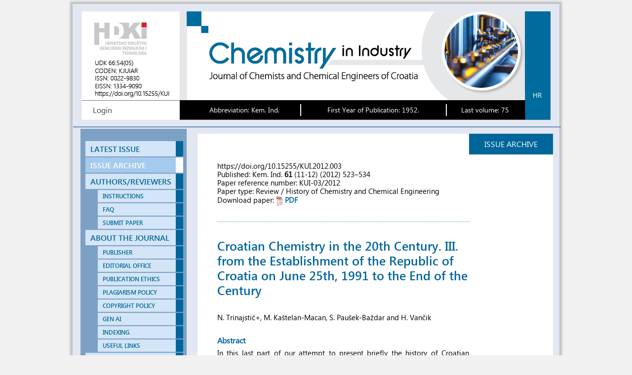

--- FILE ---
content_type: text/html; charset=utf-8
request_url: http://silverstripe.fkit.hr/kui/issue-archive/article/88
body_size: 3991
content:
<!DOCTYPE html>
<html lang="en-GB">
<head>
	<base href="http://silverstripe.fkit.hr/kui/"><!--[if lte IE 6]></base><![endif]-->
	<title>Issue archive &raquo; Kemija u industriji</title>
	<meta charset="utf-8">
	
	<meta http-equiv="Content-Type" content="text/html; charset=utf-8">
	<meta name="generator" content="SilverStripe - http://silverstripe.org" />
<meta http-equiv="Content-type" content="text/html; charset=utf-8" />
<link rel="alternate" type="text/html" title="Arhiva brojeva" hreflang="hr-HR" href="http://silverstripe.fkit.hr/kui/arhiva-brojeva/" />
<link rel="alternate" type="text/html" title="Issue archive" hreflang="en-GB" href="http://silverstripe.fkit.hr/kui/issue-archive/" />

	
	<link rel="shortcut icon" href="http://silverstripe.fkit.hr/kui/themes/kui/img/KUI_favicon_en-GB.ico" />

	<script>
	  (function(i,s,o,g,r,a,m){i['GoogleAnalyticsObject']=r;i[r]=i[r]||function(){
	  (i[r].q=i[r].q||[]).push(arguments)},i[r].l=1*new Date();a=s.createElement(o),
	  m=s.getElementsByTagName(o)[0];a.async=1;a.src=g;m.parentNode.insertBefore(a,m)
	  })(window,document,'script','//www.google-analytics.com/analytics.js','ga');

	  ga('create', 'UA-70107405-1', 'auto');
	  ga('send', 'pageview');

	</script>	
<link rel="stylesheet" type="text/css" href="/kui/themes/kui/css/layout.css?m=1651577242" />
</head>

<body>
	<div id="MainFrame">
		<div id="Header">
	<div id="HeaderHDKI"><img src="themes/kui/img/zaglavlje_en-GB.png" usemap="#hdkimap">
		<map name="hdkimap">
			<area shape="rect" coords="40,20,150,90" href="http://www.hdki.hr" target="_blank" alt="HDKI">
		</map>
		
		<div style="position:absolute; left:40px; bottom:30px;font-family: SegoeUI;">
            <a style="text-decoration: none;" href="http://silverstripe.fkit.hr/kui/Security/login?BackURL=/kui/issue-archive/" title="Login">Login</a>
        
		</div>
		<div id="Slika"><img src="/kui/assets/Header/_resampled/ScaleWidthWyIxNjkiXQ/Slika-broj-1-2-2026-novo.png" alt="Slika broj 1 2 2026 novo" /></div>
		<div id="Language"><a href="/kui/arhiva-brojeva/" hreflang="hr-HR" title="Arhiva brojeva - Croatian">hr</%></a></div>
		<div id="HeaderBar">
			<table id="HeaderBar">
			<tbody><tr>
					<td>Abbreviation: Kem. Ind.</td>
					<td class="Line">First Year of Publication: 1952.</td>
					<td class="Line">Last volume: 75</td>
				</tr>
			</tbody></table>
		</div> 
    </div>
</div>


		<div id="Columns">
			<div id="Sidebar">
				<div id="Sidebar2">
					       <ul id="Navigation">
	
		<li><a href="/kui/latest-issue/" class="link link" title="Latest issue">LATEST ISSUE</a></li>
		
	
		<li><a href="/kui/issue-archive/" class="link current" title="Issue archive">ISSUE ARCHIVE</a></li>
		
	
		<li><a href="/kui/authors/" class="link link" title="Authors/Reviewers">AUTHORS/REVIEWERS</a></li>
		
			
				<li><a href="/kui/authors/author-instructions/" class="second link" title="Instructions">INSTRUCTIONS</a></li>						
			
				<li><a href="/kui/authors/faq/" class="second link" title="FAQ">FAQ</a></li>						
			
				<li><a href="/kui/authors/submit-paper/" class="second link" title="Submit paper">SUBMIT PAPER</a></li>						
			
		
	
		<li><a href="/kui/about-the-journal/" class="link link" title="About the journal">ABOUT THE JOURNAL</a></li>
		
			
				<li><a href="/kui/about-the-journal/publisher/" class="second link" title="Publisher">PUBLISHER</a></li>						
			
				<li><a href="/kui/about-the-journal/editorial-office/" class="second link" title="Editorial Office">EDITORIAL OFFICE</a></li>						
			
				<li><a href="/kui/about-the-journal/publication-ethics/" class="second link" title="Publication Ethics">PUBLICATION ETHICS</a></li>						
			
				<li><a href="/kui/about-the-journal/plagiarism-policy/" class="second link" title="Plagiarism policy">PLAGIARISM POLICY</a></li>						
			
				<li><a href="/kui/about-the-journal/copyright-policy/" class="second link" title="Copyright policy">COPYRIGHT POLICY</a></li>						
			
				<li><a href="/kui/about-the-journal/gen-ai/" class="second link" title="Gen AI">GEN AI</a></li>						
			
				<li><a href="/kui/about-the-journal/metric-values/" class="second link" title="Indexing">INDEXING</a></li>						
			
				<li><a href="/kui/about-the-journal/useful-links/" class="second link" title="Useful links">USEFUL LINKS</a></li>						
			
		
	
		<li><a href="/kui/supported-by/" class="link link" title="Supported by">SUPPORTED BY</a></li>
		
	
		<li><a href="/kui/advertising/" class="link link" title="Advertising">ADVERTISING</a></li>
		
	
		<li><a href="/kui/subscription/" class="link link" title="Subscription">SUBSCRIPTION</a></li>
		
	
		<li><a href="/kui/editions/" class="link link" title="Editions">EDITIONS</a></li>
		
	
		<li><a href="/kui/news/" class="link link" title="News">NEWS</a></li>
		
	
		<li><a href="/kui/e-newsletter/" class="link link" title="e-Newsletter">E-NEWSLETTER</a></li>
		
	
		<li><a href="/kui/contact/" class="link link" title="Contact">CONTACT</a></li>
		
	
		<li><a href="/kui/location/" class="link link" title="Location">LOCATION</a></li>
		
	
        </ul>

					<div id="SubmitPaper"><a href='/kui/authors/submit-paper/' >SUBMIT PAPER</a></div>
					<div id="Hrcak"><a href='http://hrcak.srce.hr/kui?lang=en' ><img
					style="width:130px" class="center" src="themes/kui/img/Hrcak_novi.png"></a></div>
					<div id="Hrcak"><a href='https://doaj.org/toc/1334-9090' ><img src="themes/kui/img/doaj_novi.png"></a></div>
					<div id="Hrcak"
					style="margin-bottom:10px;"><a href='http://wokinfo.com/products_tools/multidisciplinary/esci/' ><img src="themes/kui/img/ESCI_logo.png"></a></div>
					<!-- div id="Hrcak"><a href='http://www.scopus.com/' ><img src="themes/kui/img/scopus1.png"></a></div
					-->
					<div id="Hrcak"><a href='http://haw.nsk.hr/en/publikacija/685/kemija-u-industriji' ><img src="themes/kui/img/haw_logo.png"></a></div>
					<div id="Hrcak"><a href='http://www.crossref.org/' ><img src="themes/kui/img/crossref_logo.png"></a></div>
					<div id="Hrcak"><a href='https://crosscheck.ithenticate.com/en_us/login' ><img src="themes/kui/img/crossref-similarity-check.png"></a></div>
					<div id="Hrcak"><a href='http://www.scimagojr.com/journalsearch.php?q=13585&tip=sid&clean=0' ><img src="themes/kui/img/SCImago_logo.png"></a></div>
					<div id="Hrcak"><a href='https://creativecommons.org/licenses/by/4.0/' ><img
					src="themes/kui/img/by.png"></a></div>
					
				</div>
			</div>
			<div id="Main"><div id="TitleBox">Issue archive</div>
</%>
    <p>https://doi.org/10.15255/KUI.2012.003
      <br>
      Published: Kem. Ind. <strong>61</strong> (11-12) (2012) 523–534
      <br>
      Paper reference number: KUI-03/2012
      <br>
      Paper type: Review / History of Chemistry and Chemical Engineering
      <br>
      Download paper: <a href="/kui/assets/Uploads/523-534.pdf"><img height="22px" style="vertical-align: middle" src="http://silverstripe.fkit.hr/kui//themes/kui/img/get_adobe_reader.png"></img>&nbsp;<strong>PDF</strong></a>
      
      <div id="Line"><img src="themes/kui/img/lineSazetak.png"></div><p></p>
      <p class="NaslovRada">Croatian Chemistry in the 20th Century. III. from the Establishment of the Republic of Croatia on June 25th, 1991 to the End of the Century</p>
      <p><span class="Authors"> N. Trinajstić+,  M. Kaštelan-Macan,  S. Paušek-Baždar and  H. Vančik</span></p>
    <h5>Abstract</h5>
      <p>In this last part of our attempt to present briefly the history of Croatian chemistry in the 20th
century, the development of chemistry in the Republic of Croatia, established as an independent
state on June 25th, 1991 is outlined. The last 10 years of the 20th century are characterized first by
defense of the country by arms until 1995, and then until the end of century, and after the
constructive building of the foundations of Croatia. In these turbulent times, scientists could not
be just bystanders. Thus, some went to defend the country by arms and others (perhaps older)
kept informing colleagues all around the globe about our defense of the homeland. This was the
reason why scientific research in Croatia showed very limited results. This article briefly describes
research in chemistry at the Faculty of Natural Sciences and Mathematics, the Rugjer Bošković
Institute, Faculty of Chemical Engineering and Technology, Faculty of Pharmacy and Biochemistry,
Faculty of Medicine, Faculty of Veterinary Medicine, Faculty of Agronomy and Faculty
of Forestry.
This article logically follows our previous two articles on the history of Croatian chemistry in 20th
century: N. Trinajstić, S. Paušek-Baždar, Croatian Chemistry in the 20th Century. I. From the turn
of the Century to May 8th, 1945 (Kem. Ind. 56 (2007) 403–416) and N. Trinajstić, M.
Kaštelan-Macan, S. Paušek-Baždar, H. Vančik, Croatian Chemistry in the 20th Century. II. From the
Colapse of the Independent State of Croatia to the Establishmernt of the Republic of Croatia,
(Kem. Ind. 58 (2009) 315–336). It is also related to our article on the history of Croatian chemistry
in 19th century: S. Paušek-Baždar, N. Trinajstić, Croatian Chemistry in the 19th Century (Kem. Ind.
55 (2006) 333–339) and our survey of the Croatian chemical journals: N. Trinajstić, N. Raos, S.
Paušek-Baždar, D. Škare, Croatian Chemistry in 20th Century. IV. Croatian Chemical Journals
(Kem. Ind. 57 (2008) 447–448).</p>
      <p><br><a rel="license" href="http://creativecommons.org/licenses/by/4.0/"><img alt="Creative Commons License" style="border-width:0" src="https://i.creativecommons.org/l/by/4.0/80x15.png" /></a><br />This work is licensed under a <a rel="license" href="http://creativecommons.org/licenses/by/4.0/">Creative Commons Attribution 4.0 International License</a></p>
    <h5>Keywords</h5>
      <p>history of chemistry 1991.–2000., Faculty of Natural Sciences and Mathematics, Ruđer Bošković Institute, Faculty of Chemical Engineering and Technology, chemistry on University in Zagreb</p>

</div>

		</div>
		    <div id="FooterFirst">   
   <div id="Footer"><div id="FooterLine">
        <div id="Footer-blocks">
	
			<div class="col1">
				<h3>READERS</h3>
				<ul>
					<li><a href="/kui/latest-issue/">Latest issue</a></li>
					<li><a href="/kui/issue-archive/">Issue archive</a></li>
					<li><a href="/kui/subscription/">Subscription</a></li>
				</ul>
			</div>

			<div class="col2">
				<h3>&nbsp;</h3>
				<ul>
					<li><a href="/kui/editions/">Editions</a></li>
					<li><a href="/kui/e-newsletter/">e-Newsletter</a></li>
					<li>&nbsp;</li>
				</ul>
			</div>
			<div class="col2">
				<h3>AUTHORS/REVIEWERS</h3>
				<ul>
					<li><a href="/kui/authors/author-instructions/">Instructions</a></li>
                    <li><a href="/kui/authors/submit-paper/">Submit paper</a></li>
                    <li><a href="/kui/authors/my-papers/">My papers</a></li>
				</ul>
			</div>
          <div class="col2">
			<h3>COOPERATION</h3>
			  <ul>
				  <li><a href="/kui/advertising/">Advertising</a></li>
				  <li><a href="/kui/supported-by/">Supported by</a></li>
				  
			  </ul>
			</div>
            <div class="col2">
				<h3>ABOUT US</h3>
				<ul>
					<li><a href="/kui/about-the-journal/">About the journal</a></li>
					<li><a href="/kui/contact/">Contact</a></li>
					<li><a href="/kui/location/">Location</a></li>
				</ul>
			</div>
</div>
		</div>
    </div>
    </div>
    </div>
</body>
</html>


--- FILE ---
content_type: text/css
request_url: http://silverstripe.fkit.hr/kui/themes/kui/css/layout.css?m=1651577242
body_size: 3214
content:
@font-face {
    font-family: 'SegoeUI';
    src: url('../font/SegoeUI.eot');
    src: url('../font/SegoeUI?#iefix') format('embedded-opentype'),
         url('../font/SegoeUI.woff') format('woff'),
         url('../font/SegoeUI.ttf') format('truetype'),
		 url('../font/SegoeUI.otf') format('otf'),
		 url('../font/SegoeUI.svg') format('svg');
    font-weight: normal;
    font-style: normal;
}

@font-face {
    font-family: 'SegoeSemiBold';
    src: url('../font/SegoeUI-SemiBold.eot');
    src: url('../font/SegoeUI-SemiBold?#iefix') format('embedded-opentype'),
         url('../font/SegoeUI-SemiBold.woff') format('woff'),
         url('../font/SegoeUI-SemiBold.ttf') format('truetype'),
		 url('../font/SegoeUI-SemiBold.otf') format('otf'),
		 url('../font/SegoeUI-SemiBold.svg') format('svg');
    font-weight: normal;
    font-style: normal;
}

body {
	background-color: #f1f1f1;
	}
	
a {
	color: #444444;
}
a img {
	border: none;
}
.clear {
clear: both;

}
fieldset {
	width:520px;
	border:0px;
	text-align:justify;
}


table {
	width:545px;
	text-align:left;
	border:1px #999; 
}


#MainFrame {
	width: 980px;
	background: #e3e7f1;
	border: 3px solid transparent;
	-webkit-box-shadow: 0 0 4px 4px rgba(0,0,0,0.2);
	-moz-box-shadow: 0 0 4px 4px rgba(0,0,0,0.2);
	box-shadow: 0 0 4px 5px rgba(0,0,0,0.2);
	margin-right: auto;
	margin-left: auto;
	margin-bottom: 0px;
	position: relative;
	float: none;
	min-height: 1000px;
}


	
#HeaderHDKI {
	justify-content: center;
	background-color: #FFFFFF;
	width: 980px;
	height: 238 px;
	position: absolute;
	background: #e3e7f1;
	position: absolute;
	float: right;
	z-index: 0;
	min-height: 0px;
	left: -2px;
	padding-top: 12px;
}

#Language {
	width:30px;
	height:30px;
	text-align:center;
	position:absolute;
	right:25px;
	top:170px;
	color:#FFFFFF;
	font-family:SegoeUI;
}


		#Language a{
		color: #FFFFFF;
		font-size: 14px;
		text-decoration: none;
		text-transform: uppercase;
	}
		#Language a:hover{
		color: #e3e7f1;
		text-decoration: none;
		}

#HeaderBar {
	font-family: SegoeUI;
	width: 680px;
	height: 30px;
	text-align: center;
	font-size: 14px;
	position: absolute;
	right: 33px;
	top: 99px;
	color: #FFFFFF;
	padding-top: 0px;
	padding-bottom: 2px;
}

#HeaderBar .Line{
	border-left: 2px solid #FFFFFF;
}

/* Zaglavlje*/
#Header {
	height: 250px;
	padding: 0;
	margin: 0;
}

#Slika {
	width: 180px;
	height: 200px;
	position: absolute;
	background: transparent;
	float: right;
	z-index: 3;
	top: 12px;
	left: 746px;
}

#Line {
	margin-left:30px;
}

/* kolone */
#Columns {
	overflow: hidden;
	position: relative;
	width: 100%;
	padding-bottom: 10px;
	min-height:1800px;
}

/* izbornik lijevo */
#Sidebar {
	position: absolute;
	left: 0;
	float: left;
	width: 250px;
	background-color: #e3e7f1;
	height:100%;
	}

	#Sidebar2 {
	position: absolute;
	float: left;
	width: 215px;
	height:97.5%;
	background-color: #7da0c5;
	margin-top: 0px;
	margin-left: 13px;
	padding-bottom:5px;
	background-image: url(../img/SlikaSidebar.png);
	background-position: bottom;
	background-repeat: no-repeat;
	}
	
	ul#Navigation {
	font-family:SegoeSemiBold;
	font-size: 1.03em;
	list-style: none;
	margin-top: 20px;
	margin-right: 2px;
	margin-bottom: 20px;
	padding: 5px;
	text-indent: 10px;
	}
	
		ul#Navigation li {
		display: block;
		margin: 0;

	}

			ul#Navigation li a {
			text-decoration:none;
			display:block;
			margin-left: 5px;
			border-right: solid 15px #00669a;
			margin-bottom: 2px;
			background-color: #d3e5f6;
			color: #00669a;
			padding-top: 5px;
			padding-bottom: 5px;
			}
				ul#Navigation li a:hover {
				background: #a4caed;
				color: #FFFFFF;
				font-style: normal;
				}
				
				ul#Navigation li a.current {
				_margin-left: 5px;
				background-color: #a4caed;
				border-right: solid 15px #FFFFFF;
				margin-bottom: 2px;
				color: #FFFFFF;
				background-position: left;
				font-style: normal;
				min-height: 0px;
				padding-top: 5px;
				padding-bottom: 5px;
				}
				
					
			ul#Navigation li .second {
			font-size:12px;
			text-decoration:none;
			display:block;
			border-right: solid 15px #00669a;
			margin-bottom: 2px;
			background-color: #d3e5f6;
			color: #00669a;
			padding-top: 5px;
			padding-bottom: 5px;
			margin-left:30px;

			}
				ul#Navigation li a.second:hover {
				background: #a4caed;
				color: #FFFFFF;
				font-style: normal;

				}
				
				ul#Navigation li a.secondD {
				margin-left: 30px;
				font-size:12px;
				background-color: #a4caed;
				border-right: solid 15px #FFFFFF;
				margin-bottom: 2px;
				color: #FFFFFF;
				background-position: left;
				font-style: normal;
				min-height: 0px;
				padding-top: 5px;
				padding-bottom: 5px;
				}		
	
						
		ul li ul {
			margin: 0 0 0 0px;
			padding: 0;
		}


#EmptyBreak {
	float: right;
	width: 640px;
	background-color: #E6E7E9;
	padding-right: 10px;
	padding-left: 10px;
	padding-bottom: 20px;
	margin-top: 0px;
	margin-right: 10px;
	
	}
	
#Article {
	float: right;
	width: 640px;
	background-color: #FFFFFF;
	padding-right: 10px;
	padding-left: 10px;
	padding-bottom: 20px;
	margin-top: 0px;
	margin-right: 10px;
	
	}
	#Article h1{
		color: #6E6E6E;
		font-size: 18px;
	}
	
	#Article a{
		color: #6E6E6E;
		text-decoration: none;
		border-bottom: 1px dotted;
	}
	#Article a:hover{
		color: #000000;
		text-decoration: none;
		border-bottom: 1px dotted;
		}
		
	#Article .autor{
		font-size: 14px;
	}
	
	#Article .abstract{
		font-size: 13px;
		text-align: justify;
	}

#MainIssue {
	float: left;
	width: 710px;
	background-color: #FFFFFF;
	padding: 0px 0px 0px 10px;
	margin-left: 250px;
	margin-bottom: 10px;
	margin-top:20px;
	height: 300px;
	vertical-align: middle;
	
	}
	
		#MainIssue p{
			margin-bottom:1px;
		}

		#MainIssue .Najnoviji{
		font-family:SegoeUI;
		font-size:15px;
		vertical-align:middle;
		line-height:18px;

		}
		
		#MainIssue .td{
		font-size:13px;
		vertical-align:top;
		height:265px;
		}
		
		#MainIssue .Volumen{
		font-family:MyriadLight;
		}
			
#Main {
	float: left;
	width: 710px;
	background-color: #FFFFFF;
	padding: 50px 0px 50px 10px;
	margin-left:250px;
	margin-bottom: 20px;
	margin-top: 10px;
	font-family:SegoeUI;

	
	}

		#Main .Najnoviji{
		font-size:15px;
		vertical-align:middle;
		}
		
		
		#Main h1{
		color: #00669a;
		font-size: 15px;
		font-family:SegoeSemiBold;

	}
		
		#Main h2{
		color: #00669a;
		font-size: 15px;
		margin-left:35px;
		font-family:SegoeSemiBold;

		}
		#Main h3{
		color: #00669a;
		font-size: 16px;
		margin-left:30px;
		font-family:SegoeSemiBold;

		}
	
		#Main h4{
		color: #00669a;
		font-size: 16px;
		margin-left: 50px;
		margin-bottom: 0px;
	}
		#Main h5{
		color: #00669a;
		font-size: 16px;
		margin-left: 30px;
		margin-bottom: 0px;
	}
		#Main a{
		color: #00669a;
		text-decoration: none;
	}
		#Main a:hover{
		color: #000000;
		text-decoration: none;
		}
		
		#Main p {
		padding-left: 30px;
		padding-right:170px;
		font-size: 15px;
		line-height:17px;
		text-align:justify;
		margin-top:0px;
		padding-top: 7px;
	  	}
		
		#Main .ParagraphL {
		padding-left: 30px;
		padding-right:170px;
		font-size: 15px;
		line-height:17px;
		text-align:left;
		margin-top:0px;
		padding-top: 7px;
	  	}
		
		#Main .NaslovRada{
		color: #00669a;
		font-size: 25px;
		font-family:SegoeSemiBold;
		text-align:left;
		line-height:30px;
	}
	#Main .Authors{
		font-size: 15px;
		font-family:SegoeUI;
		text-align:left;
	}
	#Main .TextWrapL{
		float:left;
		margin:10px;
	}
	#Main .TextWrapR{
		float:right;
		margin:10px;
	}
		
		ul#Text {
	font-size:15px;
	list-style-image: url(../img/bullet.png);
	margin-left: 50px;
	line-height:17px;
	text-indent: 10px;
	}
	
		ul#Text li {
		margin: 0;

	}
	#Main form p {
		padding-left: 0px;
	}
	
	
#TableLeft{
	padding-left: 0px;
	padding-right: 5px;
	line-height:18px;
	margin-left:30px;
	}
		#Table td.left{
			text-align:left;
		}
		
#TableJustify{
	padding-left: 0px;
	padding-right: 5px;
	line-height:18px;
	margin-left:30px;
	}
		#Table td.left{
			text-align:justify;
		}
			
#IssueTable {
	width: 620px;
	padding-left: 0px;
	padding-right: 5px;
	line-height:18px;
	margin-left:30px;
	}
		
		#IssueTable h1{
		color: #00669a;
		font-size: 12px;
		font-family:SegoeSemiBold;
	}
	
		#IssueTable h4{
		color: #00669a;
		font-size: 15px;
		font-family:SegoeSemiBold;

	}
		
		#IssueTable td{
		color: #00669a;
		text-decoration: none;
	}
		#IssueTable a{
		color: #00669a;
		text-decoration: none;
		font-size:15px;
		font-family:SegoeSemiBold;

		}
		
		#IssueTable a:hover{
		color: #000;
		text-decoration: none;
		}
		
		#IssueTable p {
		padding: 0;
		font-size: 13px;
	  	}
		
		#IssueTable .col1 {
		width:500;
			}
		
		#IssueTable .PageNumbers {
		font-size: 14px;
		color:#000000;
		width:100px;
		text-align:center;
			}
		
		#IssueTable .Authors {
		padding: 0;
		font-size: 14px;
		color:#000000;
		font-family:SegoeUI;

		}
		

#IssueTableRub {
	width: 620px;
	padding-left: 30px;
	padding-right: 5px;
	line-height:14px;
	font-family:SegoeUI;

	}
		
		#IssueTableRub h1{
		color: #00669a;
		font-size: 16px;
		margin-bottom:4px;
		font-family:SegoeSemiBold;


	}
	
		#IssueTableRub h4{
		color: #00669a;
		font-size: 15px;
}
		
		#IssueTableRub td{
		color: #00669a;
		text-decoration: none;
	}
		#IssueTableRub a{
		padding: 0;
		font-size: 15px;
		line-height: 1.2em;
		color:#00669a;
		}
		
		#IssueTableRub a:hover{
		color: #000000;
		text-decoration: none;
		}
		
		#IssueTableRub p {
		padding: 0;
		font-size: 13px;
	  	}
		
		#IssueTableRub .line1 {
		width:500;
		_padding-top:20px;
			}
			
		#IssueTableRub .col1 {
		width:500;

			}
		
		#IssueTableRub .PageNumbers {
		font-size: 14px;
		color:#000000;
		width:100px;
		text-align:center;
		vertical-align:bottom
			}
		
		#IssueTableRub .Authors {
		padding: 0;
		font-size: 15px;
		line-height: 1.2em;
		color:#000000;
		}
		
#ArticleCount {
	width: 38px;
	height: 26px;
	margin-left: -45px;
	margin-right: 5px;
	margin-top: -10px;
	background-image: url(../img/Kvadratic.png)
}

#SubmitPaper {
	display: block;
	background-image: url(../img/PrijaviRad.png);
	background-repeat: no-repeat;
	padding: 30px 90px;
	margin: 30px 30px;
	text-decoration: none;
	font-size: 14px;
	color: #FFF;
	font-family:SegoeSemiBold;

}

	#SubmitPaper a{
		color: #FFF;
		text-decoration:none;
	
	}

	#SubmitPaper a:hover{
		color: #00669a;
		text-decoration:none;

	}

.center {
  display: block;
  margin-left: auto;
  margin-right: auto;
  width: 50%;
}

#Hrcak {
	min-height:60px;
	display: block;
	background-repeat: no-repeat;
	margin: 0 30px;
	text-decoration: none;
	font-size: 14px;
	color: #FFF;
}

#Hrcak a img {
	width: 141px;
}

#PastIssueTable {
	width: 250px;
	margin-bottom:35px;
	border-collapse: collapse;
		}
		
		#PastIssueTable .header{
		background-color:#00669a;
		font-size: 16px;
		text-align:center;
		padding:5px;
		border: 1px solid #00669a;
		color: #FFFFFF;

	}
	
		#PastIssueTable .volume{
		font-size: 14px;
		padding:0px 0px 0px 10px;
		text-align:center;
		color:#000000;
		border-right: 1px solid #00669a;
		border-left: 1px solid #00669a;

		}
		
		#PastIssueTable .month{
		font-size: 14px;
		padding:0px 0px 0px 10px;
		text-align:left;
		color:#000000;

		}
	
		#PastIssueTable td{
		padding:0px 0px 0px 10px;
		margin:0px 0px 0px 10px;
		color: #000000;
		text-decoration: none;
		border-bottom: 1px solid #00669a;
	}
		#PastIssueTable a{
		color: #000000;
		text-decoration: none;
		border-bottom:none;
		}
		
		#PastIssueTable a:hover{
		color: #3E3E3E;
		text-decoration: none;
		border-bottom:none;

		}
		
		#PastIssueTable p {
		padding: 0;
	  	}

#ArchiveYearList1 {
	_margin-left:30px;
	float:left;
	width:250px;
	
}
#ArchiveYearList2 {
	_float:right;
	width: 250px;
	margin-left: 290px;
	
}

.clearArchive {
	clear: both;
	display: block;
	width: 100%;
}
#TitleBox {
	font-family: SegoeUI;
	font-size: 16px;
	color: #FFFFFF;
	text-align: center;
	float: right;
	min-width: 150px;
	height: 30px;
	background-color: #00669a;
	margin-top: -50px;
	padding-top: 10px;
	padding-right: 10px;
	padding-left: 10px;
	padding-bottom: 2px;
	text-transform: uppercase;

}

#TitleBoxNajnoviji {
	font-family:SegoeUI;
	font-size:16px;
	color:#FFFFFF;
	text-align:center;
	float: right;
	min-width: 150px;
	height: 30px;
	background-color: #00669a;
	padding-top: 10px;
	padding-right: 10px;
	padding-left: 10px;
	padding-bottom: 2px;
	text-transform: uppercase;

}




#doi {
	font-size:14px;
}

#EmptyBorder {
	border-bottom:#000000 1px dotted

}

#FooterLine {
	width: 950px;
	height:20px;
	background-color: #f0f0f0;
	float:left;
	margin-top:10px;
	padding-bottom:5px;	
	
}
#Footer {
	font-family:SegoeUI;
	width: 950px;
	height: 110px;
	font-size: 13px;
	padding-right: 0;
	padding-left: 0;
	border-top: solid 2px #FFFFFF;
	border-bottom: solid 2px #FFFFFF;
	background-color: #FFFFFF;
	float:right;	
	
}
  #Footer a {
	  text-decoration: none;
  }
  #Footer a:hover {
	  color: #000;	
  }
  #Footer p {
	  padding: 0;
}
#Footer h3 {
	font-family:SegoeSemiBold;
	font-size: 14px;
	color: #000000;
	margin: 0px;
	padding: 0px 0px 2px 10px;
	
}

#Footer-blocks {
	color: #888;
	padding-left: 30px;	
	text-align:left;		
}
#Footer-blocks ul {
	list-style: none;
	margin: 0;
	padding:0; 
}
#Footer-blocks li {

}
#Footer-blocks li a {
	display: block;
	padding: 4px 0px 0 10px;
}
#Footer-blocks .col1, .col2 {
	float: left;
	width: 150px;
	margin-left: 10px;
	margin-right: 20px;
	margin-top: 2px;
	vertical-align: central;
}

#FooterFirst {
	width: 950px;
	height: 125px;
	margin-bottom: 2px;
	margin-left:20px;
	
}
	
#checkbox {
	width: 10px;
	height: 10px;
	background-color:#ecedf1;
	border-color: #a8a9ad;
	border: 1px;
	}

#Form_archiveSearch_action_results {
	background-color:#00669A;
	margin-left:30px;
	height:30px;
	min-width:50px;
	color:#FFFFFF;
	border-color:#D4D4D4;
}

#Form_archiveSearch_Search {
	margin-bottom:0px;
	border: 1px solid #00669A;
}

#Form_archiveSearch_Keywords {
	margin-bottom:2px;
	margin-top:2px;
}
#About {
	margin-left:30px;
}

form .message {
	width:69%;
    background-color: #fef4ba;
    padding: 5px 10px !important;
    border: 1px solid #e8c805;
    border-radius: 3px;
	display: inline-block;
}
    form .good {
        background-color: #ecf9d0;
        border-color: #8fbe00;
    }
    form .bad,
    form .required,
    form .error {
        background-color: #f9d0d0;
        border-color: #cf0000;
        color: #b80000;
    }

.test {
	color: red;
	font-weight: bold;
	background-color: yellow;
	border-width: 3px;
}

div[id^="author"].field {
	width: 80%;
	text-align: left;
}
div[id^="author"].field div {
	width: 100%;
}

--- FILE ---
content_type: text/plain
request_url: https://www.google-analytics.com/j/collect?v=1&_v=j102&a=412164136&t=pageview&_s=1&dl=http%3A%2F%2Fsilverstripe.fkit.hr%2Fkui%2Fissue-archive%2Farticle%2F88&ul=en-us%40posix&dt=Issue%20archive%20%C2%BB%20Kemija%20u%20industriji&sr=1280x720&vp=1280x720&_u=IEBAAEABAAAAACAAI~&jid=1179953764&gjid=81286068&cid=1750706368.1769320362&tid=UA-70107405-1&_gid=1687990519.1769320362&_r=1&_slc=1&z=1948773609
body_size: -286
content:
2,cG-8924EEH2X1